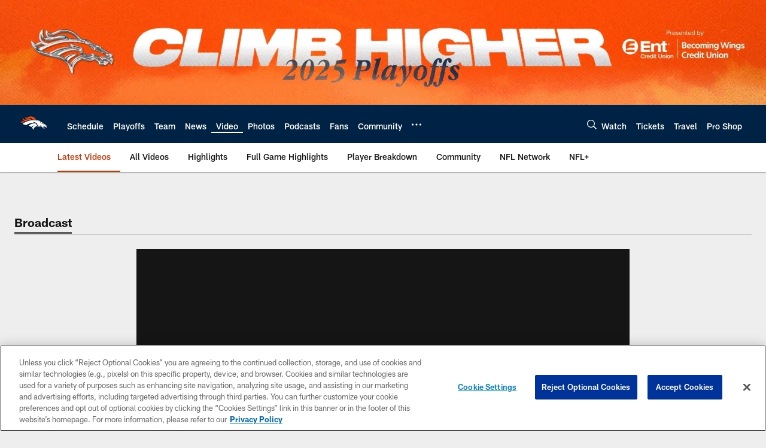

--- FILE ---
content_type: text/html; charset=utf-8
request_url: https://www.google.com/recaptcha/api2/aframe
body_size: 267
content:
<!DOCTYPE HTML><html><head><meta http-equiv="content-type" content="text/html; charset=UTF-8"></head><body><script nonce="kzjAdSUi4Esoovx_alvQEA">/** Anti-fraud and anti-abuse applications only. See google.com/recaptcha */ try{var clients={'sodar':'https://pagead2.googlesyndication.com/pagead/sodar?'};window.addEventListener("message",function(a){try{if(a.source===window.parent){var b=JSON.parse(a.data);var c=clients[b['id']];if(c){var d=document.createElement('img');d.src=c+b['params']+'&rc='+(localStorage.getItem("rc::a")?sessionStorage.getItem("rc::b"):"");window.document.body.appendChild(d);sessionStorage.setItem("rc::e",parseInt(sessionStorage.getItem("rc::e")||0)+1);localStorage.setItem("rc::h",'1768554077189');}}}catch(b){}});window.parent.postMessage("_grecaptcha_ready", "*");}catch(b){}</script></body></html>

--- FILE ---
content_type: text/javascript; charset=utf-8
request_url: https://auth-id.denverbroncos.com/accounts.webSdkBootstrap?apiKey=4_lFiV7iEK2rRBrnCJ499yyw&pageURL=https%3A%2F%2Fwww.denverbroncos.com%2Fvideo%2Fbroncos-beat-the-first-wave-of-free-agency&sdk=js_latest&sdkBuild=18419&format=json
body_size: 428
content:
{
  "callId": "019bc6096b9f7f3fb6ff9b39b2cbf71a",
  "errorCode": 0,
  "apiVersion": 2,
  "statusCode": 200,
  "statusReason": "OK",
  "time": "2026-01-16T09:01:04.809Z",
  "hasGmid": "ver4"
}